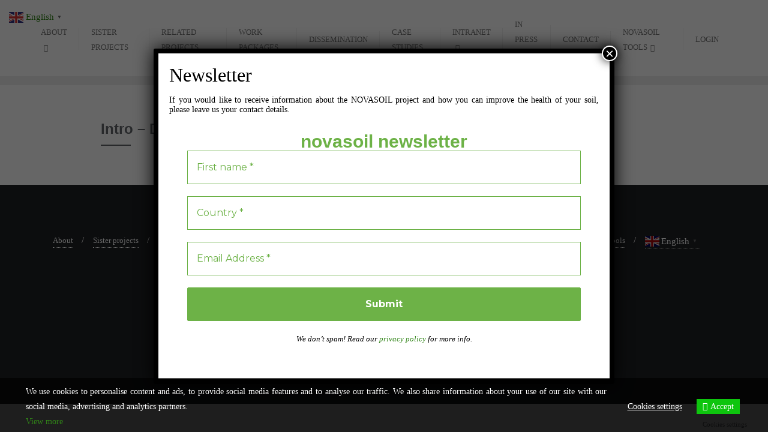

--- FILE ---
content_type: text/css
request_url: https://novasoil-project.eu/wp-content/uploads/so-css/so-css-bizberg.css?ver=1701260715
body_size: 161
content:
.ultp-cat-blog {
  background: #99198e;
}

.blog-title {
  color: #18a31f;
}

a {
  color: #318518;
}

#input_2_57.large {
  color: #000000;
  background-color: #c7edc9;
}

#input_2_19.small {
  background-color: #c7edc9;
  color: #000000;
}

#input_2_20.small {
  background-color: #c7edc9;
  color: #0a0909;
}

#input_2_21.small {
  background-color: #c7edc9;
  color: #000000;
}

#input_2_22.small {
  background-color: #c7edc9;
  color: #000000;
}

#input_2_26.small {
  background-color: #c7edc9;
  color: #000000;
}

#input_2_27.small {
  background-color: #c7edc9;
  color: #000000;
}

#input_2_30.small {
  background-color: #c7edc9;
  color: #000000;
}

#input_2_29.small {
  background-color: #c7edc9;
  color: #000000;
}

#input_2_37.small {
  background-color: #c7edc9;
  color: #000000;
}

#input_2_33.small {
  background-color: #c7edc9;
  color: #000000;
}

#input_2_36.small {
  background-color: #c7edc9;
  color: #000000;
}

#input_2_18.small {
  background-color: #c7edc9;
  color: #000000;
}

#input_2_41.datepicker.mdy.datepicker_no_icon.gdatepicker-no-icon {
  background-color: #c7edc9;
}

#gform_next_button_2_1.gform_next_button.button {
  font-size: 14px;
}

#gform_next_button_2_42.gform_next_button.button {
  font-size: 14px;
}

#gform_previous_button_2_42.gform_previous_button.button {
  font-size: 14px;
}

#gform_previous_button_2_38.gform_previous_button.button {
  font-size: 14px;
}

#gform_next_button_2_38.gform_next_button.button {
  font-size: 14px;
}

#gform_previous_button_2_53.gform_previous_button.button {
  font-size: 14px;
}

#gform_next_button_2_53.gform_next_button.button {
  font-size: 14px;
}

#gform_previous_button_2.gform_previous_button.botón {
  font-size: 14px;
}

#gform_submit_button_2.gform_button.button.gform-button--ancho-completo {
  font-size: 14px;
}

#gform_submit_button_2.gform_button.button.gform-button--width-full {
  font-size: 14px;
}

#gform_previous_button_2.gform_previous_button.button {
  font-size: 14px;
}

.column-2 {
  font-size: 12px;
}

.column-4 {
  font-size: 11px;
  color: #5e9024;
  text-align: justify;
}

.column-3 {
  font-size: 12px;
  text-align: justify;
}

.column-1 {
  font-size: 10px;
  color: #5E9024;
  text-align: justify;
}

.column-5 {
  font-size: 10px;
  text-align: justify;
}

input {
  background-color: #e4f7c1;
  color: #c75f5f;
}

.tribe-events-widget-events-list__view-more-link.tribe-common-anchor-thin {
  color: #b59878;
  font-size: 14px;
  font-weight: 900;
  text-align: justify;
  position: static;
  text-transform: none;
  font-variant: normal;
  font-family: Montserrat;
}

#blog.blog-section.bizberg_default_page {
  color: #0a0a0a;
}

label {
  background-color: #ffffff;
}

.tribe-events-widget-events-list__event-title-link.tribe-common-anchor-thin {
  color: #b59878;
}

.tribe-events-widget-events-list__event-date-tag-month {
  color: #ed1a1a;
}